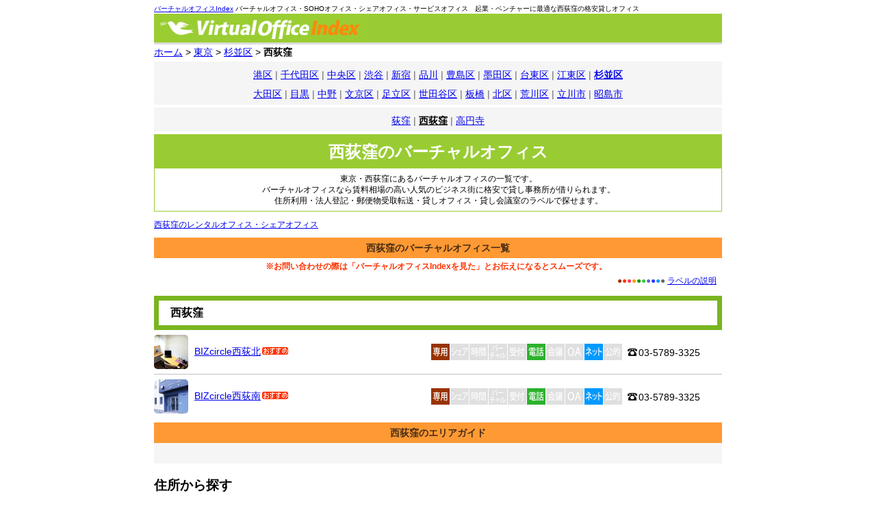

--- FILE ---
content_type: text/html
request_url: https://virtualoffice-index.jp/area03_kantou/tokyo/suginami-ku/nishiogikubo.htm
body_size: 3044
content:
<!DOCTYPE HTML PUBLIC "-//W3C//DTD HTML 4.0 Transitional//EN">
<html><!-- InstanceBegin template="/Templates/tokyo_23ku_area.dwt" codeOutsideHTMLIsLocked="false" -->
<head>
<!-- Global site tag (gtag.js) - Google Analytics -->
<script async src="https://www.googletagmanager.com/gtag/js?id=UA-479283-16"></script>
<script>
  window.dataLayer = window.dataLayer || [];
  function gtag(){dataLayer.push(arguments);}
  gtag('js', new Date());

  gtag('config', 'UA-479283-16');
</script>
<title>西荻窪のバーチャルオフィスを探すなら【バーチャルオフィスIndex】</title>
<link href="../../../mobile3.css" rel="stylesheet" type="text/css">
<meta name="viewport" content="width=device-width, initial-scale=1.0">
<meta http-equiv="content-type" content="text/html; charset=shift_jis">
<meta name="description" content="西荻窪のバーチャルオフィスの一覧です。">
<meta name="keywords" content="西荻窪,東京,バーチャルオフィス">
<!-- InstanceParam name="area00" type="text" value="area03_kantou" -->
<!-- InstanceParam name="todouhukenJ" type="text" value="東京都" -->
<!-- InstanceParam name="todouhukenE" type="text" value="tokyo" -->
<!-- InstanceParam name="sityousonJ" type="text" value="" -->
<!-- InstanceParam name="sityousonE" type="text" value="" -->
<!-- InstanceParam name="kuJ" type="text" value="杉並区" -->
<!-- InstanceParam name="kuE" type="text" value="suginami-ku" -->
<!-- InstanceParam name="areaJ" type="text" value="西荻窪" -->
<!-- InstanceParam name="areaE" type="text" value="nishiogikubo" -->
<!-- InstanceParam name="desc" type="text" value="" -->
<style type="text/css">
<!--
a.suginami-ku {
	font-weight: bold;
}
a.nishiogikubo {
	color: black;
	font-weight: bold;
}
-->
</style>
</head>

<body>

<div class="uppercopy"><a href="http://www.virtualoffice-index.jp/">バーチャルオフィスIndex</a>
バーチャルオフィス・SOHOオフィス・シェアオフィス・サービスオフィス　起業・ベンチャーに最適な西荻窪の格安貸しオフィス</div>
<div class="titleBACK" ><a href="http://www.virtualoffice-index.jp/"><img src="../../../images/titleBACK-730.png" border="0" alt="バーチャルオフィスを探すなら【バーチャルオフィスIndex】東京・大阪・名古屋・福岡"></a></div>

<nav id="breadcrumbs">
<ol>
<li itemscope="itemscope" itemtype="http://data-vocabulary.org/Breadcrumb">
<a itemprop="url" href="http://www.virtualoffice-index.jp/"><span itemprop="title">ホーム</span></a>
</li>
<li itemscope="itemscope" itemtype="http://data-vocabulary.org/Breadcrumb">
<a itemprop="url" href="../../tokyo.htm"><span itemprop="title">東京</span></a>
</li>
<li itemscope="itemscope" itemtype="http://data-vocabulary.org/Breadcrumb">
<a itemprop="url" href="suginami-ku.htm"><span itemprop="title">杉並区</span></a>
</li>
<li itemscope="itemscope" itemtype="http://data-vocabulary.org/Breadcrumb">
<a class="nishiogikubo"><span itemprop="title">西荻窪</span></a>
</li>
</ol>
</nav><!-- #BeginLibraryItem "/Library/navisub_tokyo.lbi" -->
<p class="navisub">
<A href="../minato-ku/minato-ku.htm" class="minato-ku">港区</A> | 
<A href="../chiyoda-ku/chiyoda-ku.htm" class="chiyoda-ku">千代田区</A> | 
<A href="../tyuou-ku/tyuou-ku.htm" class="tyuou-ku">中央区</A> | 
<A href="../shibuya-ku/shibuya-ku.htm" class="shibuya-ku">渋谷</A> | 
<A href="../shinjuku-ku/shinjuku-ku.htm" class="shinjuku-ku">新宿</A> | 
<A href="../shinagawa-ku/shinagawa-ku.htm" class="shinagawa-ku">品川</A> | 
<span class="nowrap"><A href="../toshima-ku/toshima-ku.htm" class="toshima-ku">豊島区</A> | 
<A href="../sumida-ku/sumida-ku.htm" class="sumida-ku">墨田区</A> | 
<A href="../taitou-ku/taitou-ku.htm" class="taitou-ku">台東区</A> | 
<A href="../koutou-ku/koutou-ku.htm" class="koutou-ku">江東区</A> | 
<A href="suginami-ku.htm" class="suginami-ku">杉並区</A></span><br>
<A href="../oota-ku/oota-ku.htm" class="oota-ku">大田区</A> | 
<A href="../meguro-ku/meguro-ku.htm" class="meguro-ku">目黒</A> | 
<A href="../nakano-ku/nakano-ku.htm" class="nakano-ku">中野</A> | 
<A href="../bunkyou-ku/bunkyou-ku.htm" class="bunkyou-ku">文京区</A> | 
<A href="../adachi-ku/adachi-ku.htm" class="adachi-ku">足立区</A> | 
<span class="nowrap"><A href="../setagaya-ku/setagaya-ku.htm" class="setagaya-ku">世田谷区</A> | 
<A href="../itabashi-ku/itabashi-ku.htm" class="itabashi-ku">板橋</A> | 
<A href="../kita-ku/kita-ku.htm" class="kita-ku">北区</A> | 
<A href="../arakawa-ku/arakawa-ku.htm" class="arakawa-ku">荒川区</A> | 
<A href="../toka/tachikawashi/tachikawashi.htm" class="tachikawashi">立川市</A> | 
<A href="../toka/akishimashi/akishimashi.htm" class="akishimashi">昭島市</A></span>
</p><!-- #EndLibraryItem --><!-- InstanceBeginEditable name="yoko" --><!-- #BeginLibraryItem "/Library/navisub_suginami.lbi" --><p class=navisub>
<a href="ogikubo.htm" class="ogikubo">荻窪</a> | 
<a href="nishiogikubo.htm" class="nishiogikubo">西荻窪</a> | 
<a href="koenji.htm" class="koenji">高円寺</a>
</p><!-- #EndLibraryItem --><!-- InstanceEndEditable -->

<h1 class="pagetitleTokyo">西荻窪の<span class="display_inline-block">バーチャルオフィス</span></h1>
<p class="pagetopic">東京・西荻窪にあるバーチャルオフィスの一覧です。<br>
バーチャルオフィスなら賃料相場の高い人気のビジネス街に格安で貸し事務所が借りられます。<br>
住所利用・法人登記・郵便物受取転送・貸しオフィス・貸し会議室のラベルで探せます。<br>
<span class="areatext1"><!-- InstanceBeginEditable name="areatext1" --><!-- InstanceEndEditable --></span></p>

<div class="roi">
<p><a href="https://www.rentaloffice.jp/area03_kantou/tokyo/suginami-ku/nishiogikubo.htm">西荻窪のレンタルオフィス・シェアオフィス</a></p>
</div>

<h2 class="pagetitleB">西荻窪のバーチャルオフィス一覧</h2>
<p class="toiawase">※お問い合わせの際は「バーチャルオフィスIndexを見た」とお伝えになるとスムーズです。</p>
<!-- #BeginLibraryItem "/Library/label_inst.lbi" -->
<p class="LabelF"><font color="#993300">●</font><font color="#FF3300">●</font><font color="#FF3366">●</font><font color="#FF9900">●</font><font color="#009900">●</font><font color="#33CC33">●</font><font color="#6666CC">●</font><font color="#3333FF">●</font><font color="#0099FF">●</font><font color="#666666">●</font> <a href="../../../about/label.htm" target="_blank" rel="nofollow noopener">ラベルの説明</a></p>
<!-- #EndLibraryItem -->

<h3 class="areaD">西荻窪</h3>

<!-- InstanceBeginEditable name="list" --><!-- #BeginLibraryItem "/Library/tokyo_nishiogikubo.lbi" -->
<table width="830" border="0" cellpadding="0" cellspacing="0" class="shityouson">
<tr>
  <td>
    <a href="http://www.bizcircle.jp/nishiogi-kita/" target="_blank" rel="nofollow noopener">
      <img src="../../../images/thumbnail/tokyo/bizcircle-nishiogi-kita.jpg" alt="BIZcircle西荻北" class="thumbnail">
      <span class="shisetsu">BIZcircle西荻北<img src="../../../images/cool.gif" alt="cool!" width="40" height="11"></span>
    </a>
    <span class="type"><img src="../../../images/type/type_nyukyo.gif" alt="専用スペース型"><img src="../../../images/type/type_shareN.gif" alt="スペース共有型"><img src="../../../images/type/type_timeN.gif" alt="時間貸し型"><img src="../../../images/type/type_virtualN.gif" alt="バーチャルオフィス"><img src="../../../images/type/type_frontN.gif" alt="受付サービス"><img src="../../../images/type/type_tel.gif" alt="電話対応"><img src="../../../images/type/type_meetingN.gif" alt="会議室"><img src="../../../images/type/type_oaN.gif" alt="OA機器"><img src="../../../images/type/type_net.gif" alt="インターネット/LAN"><img src="../../../images/type/type_kotekiN.gif" alt="公的機関"></span>
    <a class="tel" href="tel:03-5789-3325">03-5789-3325</a>
  </td>
</tr>
<tr>
  <td>
    <a href="http://www.bizcircle.jp/nishiogi-minami/" target="_blank" rel="nofollow noopener">
      <img src="../../../images/thumbnail/tokyo/bizcircle-nishiogi-minami.jpg" alt="BIZcircle西荻南" class="thumbnail">
      <span class="shisetsu">BIZcircle西荻南<img src="../../../images/cool.gif" alt="cool!" width="40" height="11"></span>
    </a>
    <span class="type"><img src="../../../images/type/type_nyukyo.gif" alt="専用スペース型"><img src="../../../images/type/type_shareN.gif" alt="スペース共有型"><img src="../../../images/type/type_timeN.gif" alt="時間貸し型"><img src="../../../images/type/type_virtualN.gif" alt="バーチャルオフィス"><img src="../../../images/type/type_frontN.gif" alt="受付サービス"><img src="../../../images/type/type_tel.gif" alt="電話対応"><img src="../../../images/type/type_meetingN.gif" alt="会議室"><img src="../../../images/type/type_oaN.gif" alt="OA機器"><img src="../../../images/type/type_net.gif" alt="インターネット/LAN"><img src="../../../images/type/type_kotekiN.gif" alt="公的機関"></span>
    <a class="tel" href="tel:03-5789-3325">03-5789-3325</a>
  </td>
</tr>
</table><!-- #EndLibraryItem --><!-- InstanceEndEditable -->

<div class="shousai"><!-- InstanceBeginEditable name="shousai" --><!-- InstanceEndEditable --></div>

<h2 class="pagetitleB">西荻窪のエリアガイド</h2>

<p class="areatext2"><!-- InstanceBeginEditable name="areatext2" --><!-- InstanceEndEditable --></p>

<h3 class="midashi">住所から探す</h3>
<div class="yoko_address">
<!-- InstanceBeginEditable name="yoko_address" --><!-- InstanceEndEditable -->
</div>

<p class="nodata">西荻窪のバーチャルオフィス情報を募集中です。</p>

<p class="bypath"><a href="../../tokyo.htm">東京の他の区や市を見てみる</a></p>

<div class="adsense">
<script async src="//pagead2.googlesyndication.com/pagead/js/adsbygoogle.js"></script>
<!-- レスポンシブ -->
<ins class="adsbygoogle"
     style="display:block"
     data-ad-client="ca-pub-0414006945104919"
     data-ad-slot="4370438712"
     data-ad-format="auto"></ins>
<script>
(adsbygoogle = window.adsbygoogle || []).push({});
</script>
</div><!-- #BeginLibraryItem "/Library/footer.lbi" --><div class="footer">
<a href="http://www.virtualoffice-index.jp/">バーチャルオフィスIndex ホーム</a>｜<a href="../../../about/about2.htm">バーチャルオフィスとは</a>｜<a href="../../../about/about.htm">このサイトについて</a><br>
<a href="../../../about/label.htm">ラベルについて</a>｜<a href="../../../about/banner.htm">バナー</a>｜<a href="../../../about/advertising.htm">広告掲載</a><br>
<a href="../../../about/disclaimer.htm">免責事項</a>｜<a href="../../../about/staff.htm">運営スタッフ</a>｜<a href="../../../about/contact.htm">お問い合わせ</a>
<div class="copyright">&copy;2003-2017 virtualofficeIndex All Rights Reserved. </div>
<a href="http://www.virtualoffice-index.jp/"><img src="../../../images/go_home.gif" width="150" height="45"></a>
</div><!-- #EndLibraryItem --></body>
<!-- InstanceEnd --></html>

--- FILE ---
content_type: text/html; charset=utf-8
request_url: https://www.google.com/recaptcha/api2/aframe
body_size: 265
content:
<!DOCTYPE HTML><html><head><meta http-equiv="content-type" content="text/html; charset=UTF-8"></head><body><script nonce="on700czAiNntlkbolKz3GA">/** Anti-fraud and anti-abuse applications only. See google.com/recaptcha */ try{var clients={'sodar':'https://pagead2.googlesyndication.com/pagead/sodar?'};window.addEventListener("message",function(a){try{if(a.source===window.parent){var b=JSON.parse(a.data);var c=clients[b['id']];if(c){var d=document.createElement('img');d.src=c+b['params']+'&rc='+(localStorage.getItem("rc::a")?sessionStorage.getItem("rc::b"):"");window.document.body.appendChild(d);sessionStorage.setItem("rc::e",parseInt(sessionStorage.getItem("rc::e")||0)+1);localStorage.setItem("rc::h",'1769923014710');}}}catch(b){}});window.parent.postMessage("_grecaptcha_ready", "*");}catch(b){}</script></body></html>

--- FILE ---
content_type: text/css
request_url: https://virtualoffice-index.jp/mobile3.css
body_size: 3773
content:

body {
	font-family:"繝｡繧､繝ｪ繧ｪ", Meiryo, "繝偵Λ繧ｮ繝手ｧ偵ざ Pro W3", Hiragino Kaku Gothic Pro, "�ｭ�ｳ �ｰ繧ｴ繧ｷ繝�け", sans-serif;
	font-size: 16px;
	max-width: 830px;
	margin-top : 5px;
	margin-left : auto;
	margin-right : auto;
	padding-left: 5px;
    padding-right: 5px;
-webkit-text-size-adjust: 100%;
}
.xx-small {
	font-size: 62.5%; /* 10px of the baseline */
}
.x-small {
	font-size: 75%; /* 12px of the baseline */
}
.small {
	font-size: 87.5%; /* 14px of the baseline */
}
.large {
	font-size: 112.5%; /* 18px of the baseline */
}
.x-large {
	font-size: 125%; /* 20px of the baseline */
}
.xx-large {
	font-size: 150%; /* 24px of the baseline */
}
.roi {
	font-size: 75%; /* 12px of the baseline */
    line-height: 1.2;
}

/*縲繝倥ャ繝繝ｼ縲*/
.uppercopy {
	font-size: 62.5%; /* 10px of the baseline */
	font-weight: normal;
	line-height: 1.5;
	margin: 0px;
}
.titleBACK {
	background-color: #99CC33;
    border-bottom: 3px solid gainsboro;
}
.titleBACK img {
		width: 310px;
}

/*縲繝輔ャ繧ｿ繝ｼ縲*/
.footer {
	font-size: 75%; /* 12px of the baseline */
	line-height: 2;
    text-align: center;
    border-top: 1px solid gray;
    padding-top: 7px;
}

/*縲繧ｳ繝ｳ繝�Φ繝��蟷�ｒ逶ｸ蟇ｾ蛟､縺ｫ縺吶ｋ�医Δ繝舌う繝ｫ蟇ｾ蠢懶ｼ峨*/
.main {
	width: 100%;
    margin-top: 7px;
}
.center {
	width: 60.2%;
	padding-left: 1.8%;
    padding-right: 1.8%;
	text-align: center;
    vertical-align: top;
}
.left {
	width: 19.9%;
	text-align: center;
    vertical-align: top;
}
.right {
	width: 19.9%;
	text-align: center;
    vertical-align: top;
}

/*縲繝医ャ繝励�讀懃ｴ｢�磯�驕灘ｺ懃恁�峨*/
.searchtitle {
	font-size: 100%; /* 16px of the baseline */
	font-weight: bold;
	text-align: center;
	line-height: 2;
	color: white;
	background-color: #99CC33;
	margin-bottom: 0px;
}
.areaindex {
    margin-top: 2px;
	width: 100%;
	text-align: left;
	line-height: 2;
}
.areaindex h3 {
	font-size: 100%; /* 16px of the baseline */
	width: 4em;
    text-align: center;
	margin: 0;
	float: left;
}
.areaindex ul {
	font-size: 100%; /* 16px of the baseline */
	border-bottom: 1px dotted gray;
	padding-bottom: 1px;
	margin: 0;
	margin-bottom: 1px;
	padding-left: 4.5em;
}
.areaindex li {
	display: inline;
	margin-right: 13px;
}
.areaindex ul:last-child {
	border: none;
}
.areaindex a {
	white-space: nowrap;
	zoom: 1; /* 縺薙ｌ縺ｯIE7莉･荳句髄縺� */
}

/*縲繝斐ャ繧ｯ繧｢繝��縲*/
.pickup {
	font-size: 87.5%; /* 14px of the baseline */
	font-weight: bold;
	text-align: center;
	line-height: 1.5;
	color: #462C15;
	background-color: #FF9933;
	margin-bottom: 5px;
	padding-top: 5px;
    padding-bottom: 3px;
}
.pickupbox {
	text-align: left;
    margin-bottom: 3px;
}
.pickupbox img {
	margin-bottom: 3px;
}
.pickupbox h4 {
	margin: 0;
	line-height: 1.4;
	font-size: 110%; /*縲繝代た繧ｳ繝ｳ縺ｮ譎ゅ�螟ｧ縺阪￥縲*/
}
.pickupbox .text {
	font-size: 87.5%; /* 14px of the baseline */
	line-height: 1.3;
	padding-top: 1px;
	padding-bottom: 4px;
	margin: 0;
}
.pickupbox .texts {
	font-size: 75%; /* 12px of the baseline */
	line-height: 1.3;
	color: green;
	font-weight: normal;
	margin: 1 0 1 0;
}

/*縲繝九Η繝ｼ繧ｹ��く繝｣繝ｳ繝壹�繝ｳ縲*/
.newsBOX {
	border-bottom: 1px dotted #999999;
	text-align: left;
    margin-bottom: 7px;
}
.newsBOX img {
    float: left;
	width: 21.2%;
}
.newsBOX h4 {
	margin: 0;
	line-height: 1.4;
	font-size: 90%;
}
.newsBOX .text {
	font-size: 75%; /* 12px of the baseline */
	line-height: 1.5;
	padding-top: 1px;
	padding-bottom: 4px;
	margin: 0;
}
.newsBOX_textBOX {
	padding-left: 23%;
}
.newsBOX_textBOX h4 {
	margin: 0;
	line-height: 1.4;
	font-size: 90%;
}
.newsBOX_textBOX .text {
	font-size: 75%; /* 12px of the baseline */
	line-height: 1.5;
	padding-top: 1px;
	padding-bottom: 4px;
	margin: 0;
}

/*縲蟾ｦ蜿ｳ繝舌リ繝ｼ縲*/
.banner {
	font-size: 59%;
	line-height: 1.3;
    margin-bottom: 7px;
}
.banner img {
    margin-bottom: 3px;
}

/*縲譁ｰ隕上が繝ｼ繝励Φ縺ｪ縺ｩ縲*/
.textsSideBox {
	width: 100%;
	margin-bottom: 5px;
}
.cornerTitle { /*縲縲梧眠隕上が繝ｼ繝励Φ縲阪′�題｡後↓蜿弱∪繧句､ｧ縺阪＆縲*/
	font-size: 70%;
	background-color: #9FDE6B;
	padding-top: 3px;
	padding-bottom: 3px;
	margin: 0;
	margin-top: 7px;
}
.textsSide {
	font-size: 62.5%;
	line-height: 1.2;
	border-bottom: 1px solid #CCCCCC;
	border-right: 1px solid #CCCCCC;
	border-left: 1px solid #CCCCCC;
	padding: 3px;
	background-color: #EAF7DD;
	margin: 0;
}

/*縲蟾ｦ蜿ｳ蛻励�繧ｨ繝ｪ繧｢逶ｴ繝ｪ繝ｳ繧ｯ縲*/
.ku-ext h3 {
	font-size: 62.5%;
	font-weight: bold;
	text-align: center;
	line-height: 1.3;
	color: white;
	background-color: #99CC33;
	margin-bottom: 0px;
    padding-top: 5px;
    padding-bottom: 5px;
}
.ku-ext ul {
	font-size: 87.5%; /* 14px of the baseline */
	text-align: center;
	line-height: 1.4;
	color: #666666;
	background-color: whitesmoke;
	margin-bottom: 4px;
	margin-top: 4px;
	padding-top: 5px;
	padding-bottom: 2px;
	padding-left: 7px;
    padding-right: 7px;
}
.ku-ext li {
    list-style-type: none;
    padding-bottom: 5px;
}

/*縲繧ｨ繝ｪ繧｢髢薙�讓ｪ遘ｻ蜍輔*/
.navisub {
	font-size: 87.5%; /* 14px of the baseline */
	text-align: center;
	line-height: 2;
	color: #666666;
	background-color: whitesmoke;
	margin-bottom: 4px;
	margin-top: 4px;
	padding-top: 5px;
	padding-bottom: 2px;
	padding-left: 7px;
    padding-right: 7px;
}
.navisub a {
    white-space: nowrap;
}




/*縲蟶ゅｄ蛹ｺ繧呈闘莨ｼ隕∫ｴ�縺ｧ陦ｨ遉ｺ縲*/
a[href$="yokohamashi.htm"]:after {
    content: "\5E02";
}
a.yokohamashi:after {
    content: "\5E02";
}
.ku-ext a[href$="yokohamashi.htm"]:after { /*縲繝医ャ繝励�繝ｼ繧ｸ縺ｯ謫ｬ莨ｼ隕∫ｴ�繧定｡ｨ遉ｺ縺励↑縺�*/
    content: none;
}



/*縲菴乗園髢薙�讓ｪ遘ｻ蜍輔*/
.yoko_address {
	color: #666666;
	background-color: whitesmoke;
	margin-top: 4px;
	margin-bottom: 4px;
	padding-top: 5px;
	padding-bottom: 2px;
}
.yoko_address ul {
	font-size: 0;
	text-align: center;
	padding-left:0
}
.yoko_address li {
	display: inline-block;
	font-size: 13px;
	line-height: 2;
	width: 14.2%;
}

/*縲繧ｵ繧､繝磯俣縺ｮ讓ｪ遘ｻ蜍輔*/
.crosslinkbar {
	font-size: 75%; /* 12px of the baseline */
	line-height: 1.3;
	width: 100%;
	margin-bottom: 0px;
}
.crosslinkbar span {
}
.crosslinkbar span a {
	padding: 3px 0px 3px 0px;
	display: inline-block;
    width: 19%;
    white-space: normal;
    text-align: center;
}
.crosslinkbarA {
	background-color: #339933;
	border-radius: 3px 3px 0 0;
	text-decoration: none;
}
.crosslinkbarB {
	background-color: yellowgreen;
	border-radius: 3px 3px 0 0;
}
.crosslinkbarC {
	background-color: darkTurquoise;
	border-radius: 3px 3px 0 0;
}
.crosslinkbarD {
	background-color: hotPink;
	border-radius: 3px 3px 0 0;
}
.crosslinkbarE {
	background-color: chocolate;
	border-radius: 3px 3px 0 0;
}
.crosslinkbar a:link {
	color: #FFFFFF;
}
.crosslinkbar a:visited {
	color: #FFFFFF;
}
.crosslinkbar a:hover {
	color: #FFFFFF;
}

/*縲繝壹�繧ｸ繧ｿ繧､繝医Ν縲*/
.pagetitletokyo {
	font-size: 150%; /* 24px of the baseline */
	line-height: 1.3;
	color: #FFFFFF;
	background-color: #99CC33;
	text-align: center;
	margin-bottom: 0px;
	margin-top: 0px;
	padding-top: 10px;
	padding-bottom: 8px;
	padding-left: 8px;
	padding-right: 8px;
	clear: both;
}

/*縲繝壹�繧ｸ繧ｿ繧､繝医Ν縺ｮ荳九�隱ｬ譏取枚縲*/
.pagetopic {
	font-size: 75%; /* 12px of the baseline */
	line-height: 1.4;
	border-top-color: #99CC33;
	border: solid 1px #99CC33;
	padding-top: 7px;
	padding-bottom: 7px;
	padding-left: 8px;
	padding-right: 7px;
	margin-top: 0px;
	margin-bottom: 7px;
	text-align: center;
}
.areatext1 {
	text-align: left;
	display:inline-block
}
/*縲繝壹�繧ｸ縺ｮ荳九�譁ｹ縺ｮ隱ｬ譏取枚縲*/
.areatext2 {
	font-size: 87.5%; /* 14px of the baseline */
	text-align: left;
	line-height: 1.5;
	background-color: whitesmoke;
	margin-bottom: 4px;
	margin-top: 0px;
	padding-top: 15px;
	padding-bottom: 15px;
	padding-left: 15px;
    padding-right: 15px;
}

/*縲繧ｵ繧､繝亥�遘ｻ蜍輔�繧ｿ繝悶*/

nav#breadcrumbs {
	font-size: 87.5%; /* 14px of the baseline */
	margin-top: 3px;
}
nav#breadcrumbs ol {
	margin: 0px 0px 4px 0px;
	padding: 0px 0px 0px 0px;
}
nav#breadcrumbs ol li {
	display: inline;
	list-style-type: none;
}
nav#breadcrumbs ol li:before {
	content: " > ";
}
nav#breadcrumbs ol li:first-child:before {
	content:"";
}

.tubmargin {
	font-size: 75%; /* 12px of the baseline */
	font-weight: bold;
	margin: 0px 0px 5px 0px;
	padding: 0px 0px 0px 0px;
	width: 100%;
	height: 24px;
	white-space: nowrap;
	border-bottom: 1px solid #999999;
}
.tubHome {
	background-image: url(images/tub/03.gif);
	height: 25px;
	text-align: center;
	margin: 0px;
	width: 100px;
	vertical-align: middle;
	display: inline-block;
}
.tubHomeC {
	background-image: url(images/tub/02.gif);
	height: 25px;
	text-align: center;
	margin: 0px;
	width: 100px;
	vertical-align: middle;
	display: inline-block;
}
.tubHomeOpen {
	background-image: url(images/tub/01.gif);
	text-align: center;
	height: 25px;
	width: 100px;
	vertical-align: middle;
	margin: 0px;
	padding: 0px;
	display: inline-block;
}

.tubAreaOpen {
	height: 25px;
	text-align: center;
	background-image: url(images/tub/10.gif);
	background-position: right 0px;
	margin: 0px;
	vertical-align: middle;
	padding-left: 5px;
    padding-right: 37px;
	display: inline-block;
}
.tubAreaC {
	background-image: url(images/tub/05.gif);
    background-position: -20px;
	width: 80px;
	height: 25px;
	text-align: left;
	margin: 0px;
	vertical-align: middle;
	padding: 0px;
	display: inline-block;
}
.tubAreaCC {
	background-image:  url(images/tub/06.gif);
	width: 100px;
	height: 25px;
	text-align: left;
	margin: 0px;
	vertical-align: middle;
	padding: 0px;
	display: inline-block;
}
.navisubTodouhuken {
	color: #666666;
	text-align: left;
	padding-left: 20px;
	display: inline-block;
    height: 21px;
}

/*縲荳隕ｧ繝ｪ繧ｹ繝医*/
.pagetitleB {
	font-size: 87.5%; /* 14px of the baseline */
	font-weight: bold;
	color: #462C15;
	text-align: center;
	line-height: 2.2;
	background-color: #FF9933;
	margin-top: 5px;
	margin-bottom: 0px;
}
.toiawase {
	font-size: 75%; /* 12px of the baseline */
	line-height: 1.5;
	font-weight: bold;
	color: #FF3300;
	text-align: center;
	margin-top: 3px;
	margin-bottom: 0px;
	padding-right: 5px;
}
.LabelF {
	font-size: 75%; /* 12px of the baseline */
	line-height: 2;
	text-align: right;
	margin-top: 0px;
	margin-bottom: 0px;
	padding-right: 8px;
}
.areaC {
	background-color: #79B520;
	margin-top: 10px;
	margin-bottom: 0px;
	padding-right: 30px;
	font-size: 112.5%; /* 18px of the baseline */
	line-height: 2.5;
	padding-left: 20px;
}
.areaC a {
color: #FFFFFF;
}
.areaD {
	font-size: 100%; /* 16px of the baseline */
	line-height: 2.25;
	font-weight: bold;
	margin-top: 10px;
	margin-bottom: 0px;
	padding-left: 17px;
	border: 7px #79B520 solid;
}
.areaE {
	font-size: 100%; /* 16px of the baseline */
	line-height: 2.25;
	font-weight: bold;
	margin-top: 10px;
	margin-bottom: 0px;
	padding-left: 20px;
	border: 2px #79B520 solid;
}
.shityouson {
	width: 100%;
}
.shityouson td {
    border-bottom: solid 1px silver; /*縲蝓ｺ譛ｬ繝�じ繧､繝ｳ��PC�峨*/
    padding-top: 7px; /*縲蝓ｺ譛ｬ繝�じ繧､繝ｳ�晉判髱｢繧ｵ繧､繧ｺ縺�851px繧医ｊ螟ｧ縺阪＞蝣ｴ蜷茨ｼ�PC�峨*/
    padding-bottom: 7px; /*縲蝓ｺ譛ｬ繝�じ繧､繝ｳ�晉判髱｢繧ｵ繧､繧ｺ縺�851px繧医ｊ螟ｧ縺阪＞蝣ｴ蜷茨ｼ�PC�峨*/
    vertical-align: middle;
}
.shityouson tr:last-child td {
    border-bottom: solid 1px white; /*縲譛蠕後�鄂ｫ邱壹ｒ豸医☆縲*/
}
.thumbnail {
	width: 50px;
	height: 50px;
	border-radius: 5px;
	margin-right: 5px;
	display: inline-block;
	vertical-align: middle;
}
.shityouson a:nth-child(1) {
	text-decoration: none;
}
.shisetsu {
	display: inline-block;
	vertical-align: middle;
	text-decoration: underline;
    width: 342px; /*縲蝓ｺ譛ｬ繝�じ繧､繝ｳ�晉判髱｢繧ｵ繧､繧ｺ縺�851px繧医ｊ螟ｧ縺阪＞蝣ｴ蜷茨ｼ�PC�峨*/
	font-size: 87.5%; /* 14px of the baseline */
}
.shityouson div {
	float: right;
}
.type {
    display: inline-flex;
    vertical-align: middle;
}
.type img {
    width: 27px; /*縲蝓ｺ譛ｬ繝�じ繧､繝ｳ�晉判髱｢繧ｵ繧､繧ｺ縺�851px繧医ｊ螟ｧ縺阪＞蝣ｴ蜷茨ｼ�PC�峨*/
    height: 24px;
	margin-right: 1px;
}
.tel {
	display: inline-block;
    vertical-align: middle;
	white-space: nowrap;
	width: 8em;
	padding-left: 3px; /*縲蝓ｺ譛ｬ繝�じ繧､繝ｳ�晉判髱｢繧ｵ繧､繧ｺ縺�851px繧医ｊ螟ｧ縺阪＞蝣ｴ蜷茨ｼ�PC�峨*/
	text-decoration: none; /*縲蝓ｺ譛ｬ繝�じ繧､繝ｳ�晉判髱｢繧ｵ繧､繧ｺ縺�851px繧医ｊ螟ｧ縺阪＞蝣ｴ蜷茨ｼ�PC�峨*/
	color: black; /*縲蝓ｺ譛ｬ繝�じ繧､繝ｳ�晉判髱｢繧ｵ繧､繧ｺ縺�851px繧医ｊ螟ｧ縺阪＞蝣ｴ蜷茨ｼ�PC�峨*/
	font-size: 14px; /* 14px of the baseline */
}
.tel:before {
	content: "";
    display: inline-block;
    width: 16px;
    height: 14px;
    margin: 0 0 0 0;
    background: url("../images/icon/tel.gif") no-repeat;
    background-size: contain;
}


/*縲逕ｻ髱｢繧ｵ繧､繧ｺ縺�852px繧医ｊ蟆上＆縺�*/
@media screen and (max-width:852px) {
.shisetsu {
    width: 351px;
}
.shityouson a:nth-child(1) {
	float: left;
}
.type {
	float: right;
}
.tel {
	float: right;
	padding-top: 10px;
}
.areaindex h3 {
	width: 3em;
}
.areaindex ul {
	padding-left: 3.5em;
}
.areaindex li {
	margin-right: 9px;
}
.areaindex h3 {
}
.areaindex ul {
	padding-left: 3.6em; /* padding縺ｯ繝繝悶ｋ縺ｨ雜ｳ縺輔ｌ繧九ゅ％繧後�縲後＆繧峨↓0.1em髢馴囈繧帝幕縺代ｋ縲阪→縺�≧諢丞袖縺ｫ縺ｪ繧� */
}
}

/*縲逕ｻ髱｢繧ｵ繧､繧ｺ縺�721px(.pickupbox img縺携a50px縺ｫ縺ｪ繧九ち繧､繝溘Φ繧ｰ)繧医ｊ蟆上＆縺��ｴ蜷茨ｼ�iPhone6/7讓ｪ 667px�峨*/
@media screen and (max-width:721px) {
.shisetsu {
    width: 300px;
}
.uppercopy {
    font-size: 50%;
}
.pickupbox img {
}
.shityouson td {
    padding-top: 7px;
    padding-bottom: 7px;
}
.tel {
	text-decoration: underline;
	color:blue;
}
}

/*縲逕ｻ髱｢繧ｵ繧､繧ｺ縺�670px繧医ｊ蟆上＆縺�*/
@media screen and (max-width:670px) {
.shisetsu {
    width: 250px;
}
}

/*縲逕ｻ髱｢繧ｵ繧､繧ｺ縺�620px繧医ｊ蟆上＆縺�*/
@media screen and (max-width:620px) {
.shisetsu {
    width: 400px;
}
.type {
	float: none;
	padding-top: 7px;
}	
.type img {
    width: 34px;
}
}

/*縲逕ｻ髱｢繧ｵ繧､繧ｺ縺後�515px縺ｾ縺ｧ縺ｮ蝣ｴ蜷茨ｼ�iPhone6/7plus邵ｦ 414px縲（Phone6/7邵ｦ 375px�峨*/
@media screen and (max-width:515px) {
.pickupbox img {
}
.pickupbox h4 {
	font-size: 90%; /*縲縲後Μ繝ｼ繧ｸ繝｣繧ｹ繝ｻ繝薙ず繝阪せ繧ｻ繝ｳ繧ｿ繝ｼ縲阪′�題｡後↓蜿弱∪繧句､ｧ縺阪＆縲*/
}
.pickupbox .text {
	font-size: 75%; /* 12px of the baseline */
}
.pickupbox .texts {
	font-size: 58%; /*縲繝ｪ繝ｼ繧ｸ繝｣繧ｹ縺ｮ隱ｬ譏取枚縺�2陦後↓蜿弱∪繧句､ｧ縺阪＆縲*/
}
.left .banner img {
	height: 50px;
}
.shityouson td {
    border-bottom: solid 2px silver;/*縲繧ｹ繝槭�縺ｮ譎ゅ�蛹ｺ蛻�ｊ繧貞､ｪ縺上*/
}
.shisetsu {
    width: 295px;
}
.type img {
    width: 34px;
}
.tel {
	float: none;
}
/*縲繧ｿ繝悶�縲瑚ｲｸ縺嶺ｼ夊ｭｰ螳､縲阪ｒ繧ｹ繝槭�縺ｮ譎ゅ□縺第隼陦後*/
.br:before {
	content: "\A" ;
	white-space: pre ;
}
.yoko_address li {
	width: 25%;/*縲譌･譛ｬ讖九�蜷�ｽ乗園繧貞渕貅悶↓險ｭ螳壹*/
}
}

/*縲逕ｻ髱｢繧ｵ繧､繧ｺ縺後�374px縺ｾ縺ｧ縺ｮ蝣ｴ蜷茨ｼ�iPhone5邵ｦ 320px�峨*/
@media screen and (max-width:374px) {
.shisetsu {
    width: 240px;
}
	.type img {
    width: 29px;
}
}

.nodata {
	font-size: 87.5%; /* 14px of the baseline */
	line-height: 1.5;
	color: #333333;
	text-align: center;
	margin-top: 5px;
	margin-bottom: 10px;
}
.bypath {
	font-size: 87.5%; /* 14px of the baseline */
	font-weight: bold;
	line-height: 1.5;
	color: #333333;
	text-align: center;
	margin-top: 5px;
	margin-bottom: 10px;
	padding: 10px;
	border: solid 3px orange;
}

/*縲繧｢繝峨そ繝ｳ繧ｹ縲*/
.adsense {
	margin: 0px 0px 10px 0px;
    text-align: center;
}

/*縲謾ｹ陦後＠縺ｪ縺�*/
.nowrap {
	white-space: nowrap;
}
.display_inline-block {
	display: inline-block;
}

/*縲譚ｱ莠ｬ繝壹�繧ｸ��tokyo.htm�峨�繧ｿ繝悶*/
.tub {
	margin-top: 20px;
	margin-bottom: 10px;
	width: 100%;
	font-size: 16px;
}
.tub_a {
	padding: 10px 10px;
	border-top:1px solid silver;
	border-left:1px solid silver;
	border-right:1px solid silver;
	border-bottom:1px solid silver;
	background-color: whitesmoke;
	text-align: center;
	width: 305px;
}
.tub_a_on {
	padding: 10px 10px;
	border-top:1px solid silver;
	border-left:1px solid silver;
	border-right:1px solid silver;
	text-align: center;
	font-weight: bold;
	width: 305px;
}
.tub_b {
	border-bottom:1px solid silver;
	width: 100px;
}
.tub_c {
	border-bottom:1px solid silver;
	width: 20px;
	text-align: center;
}
.areaAll {
	text-align: center;
	margin-top: 10px;
	font-size: 16px;
}
.areaAll .on {
	font-weight: bold;
	text-decoration: none;
	padding: 7px;
	border-radius: 5px;
	background-color: darkorange;
	color: white;
}
.areaAll a {
	white-space: nowrap;
	margin-left: 10px;
	margin-right: 10px;
}

/*縲蜷�お繝ｪ繧｢繝壹�繧ｸ縺ｮ迚ｩ莉ｶ隧ｳ邏ｰ縲*/
.shousai {
}
.shousai h2 {
	background-color:whitesmoke;
    border-top: 7px solid #79B520;
	padding-top: 12px;
	padding-bottom: 12px;
	padding-left: 10px;
    margin-top: 20px;
	margin-bottom: 0px;
}
.shousai .koumoku {
	font-weight: bold;
	margin-top: 10px;
    margin-bottom: 0px;
	margin-left: 5px;
}
.shousai h4 {
	margin-top: 10px;
    margin-bottom: 0px;
	margin-left: 5px;
}
.shousai ul{
display:table;
padding-left: 0;
margin: 0;
}
.shousai li{
display:table-cell;
vertical-align:middle;
}
.shousai li img{
width: 100%;
max-height: 320px;
}
.shousai p {
	font-size: 87.5%; /* 14px of the baseline */
	line-height: 1.7;
	margin-top: 0px;
	margin-bottom: 20px;
	margin-left: 5px;
}
.shousai #text{
	margin-left: 0px; /* .shousai p繧偵く繝｣繝ｳ繧ｻ繝ｫ */
	padding: 10px;
	background-color:whitesmoke;
}